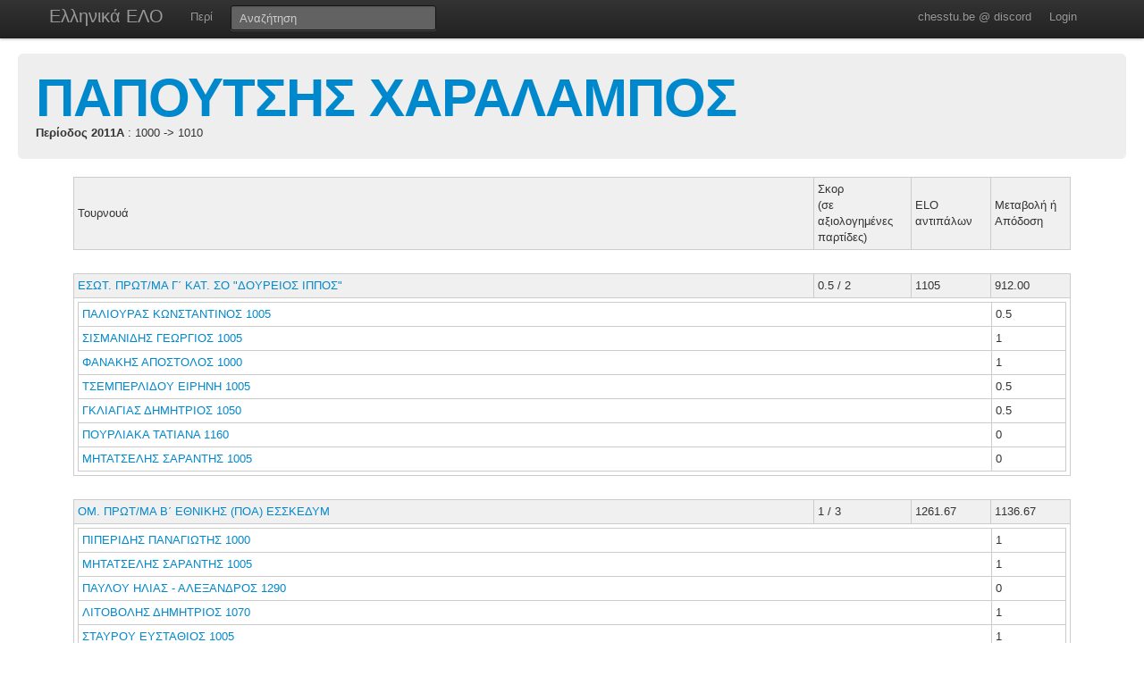

--- FILE ---
content_type: text/html; charset=UTF-8
request_url: https://chesstu.be/eso/playergames/34936/2011A
body_size: 3143
content:
<!doctype html>
<!--[if lt IE 7]> <html class="no-js lt-ie9 lt-ie8 lt-ie7" lang="en"> <![endif]-->
<!--[if IE 7]>    <html class="no-js lt-ie9 lt-ie8" lang="en"> <![endif]-->
<!--[if IE 8]>    <html class="no-js lt-ie9" lang="en"> <![endif]-->
<!--[if gt IE 8]><!--> <html class="no-js" lang="en"> <!--<![endif]-->
<head>
	<meta charset="utf-8">
	<meta http-equiv="X-UA-Compatible" content="IE=edge,chrome=1">

	<title>ΠΑΠΟΥΤΣΗΣ ΧΑΡΑΛΑΜΠΟΣ</title>
  <meta name="description" content="Βαθμοί Αξιολόγησης ΕΣΟ">
	<meta name="author" content="Andreas Andreou">

	<meta name="viewport" content="width=device-width">
	
	<link rel="stylesheet" href="/less/style.css" media="screen">
	<link rel="stylesheet" href="/css/eso.css?5" media="screen">
	<link rel="stylesheet" href="/less/print.css" media="print">

	
	<script src="/js/libs/modernizr-2.5.3-respond-1.1.0.min.js"></script>
	<script src="//ajax.googleapis.com/ajax/libs/jquery/1.7.2/jquery.min.js"></script>
	<script>window.jQuery || document.write('<script src="/js/libs/jquery-1.7.2.min.js"><\/script>')</script>
</head>
<body class="page_playergames" data-page="playergames">
<!--[if lt IE 7]><p class=chromeframe>Your browser is <em>ancient!</em> <a href="http://browsehappy.com/">Upgrade to a different browser</a> or <a href="http://www.google.com/chromeframe/?redirect=true">install Google Chrome Frame</a> to experience this site.</p><![endif]-->
    <div class="navbar navbar-fixed-top">
      <div class="navbar-inner">
        <div class="container">
          <a class="btn btn-navbar" data-toggle="collapse" data-target=".nav-collapse">
            <span class="icon-bar"></span>
            <span class="icon-bar"></span>
            <span class="icon-bar"></span>
          </a>
          <a class="brand" href="/eso">Ελληνικά ΕΛΟ</a>
          <div class="nav-collapse">
            <ul class="nav">
              <!--li class="active"><a href="/eso">Αρχική</a></li-->
              <li><a href="/eso/about">Περί</a></li>
              <!--li><a href="/eso/contact">Επικοινωνία</a></li-->
            </ul>
<form class="navbar-search pull-left" action="/eso">
  <input type="text" class="box-content search-query" placeholder="Αναζήτηση" name="q" value="">
</form>
<ul class="nav nav-auth">
    <li><a href="https://discord.gg/nJkXgY3CRm" target="_blank" rel="no-opener">chesstu.be @ discord</a></li>
  <li>
    <a href="/auth/discord">Login</a>
  </li>
  </ul>
          </div>
        </div>
      </div>
    </div>

    <div class="container-fluid">

      <div class="hero-unit small">
        <h1><a href="/eso/player/34936">ΠΑΠΟΥΤΣΗΣ ΧΑΡΑΛΑΜΠΟΣ</a></h1>
        <strong>Περίοδος 2011A</strong>
                 : 1000 -> 1010              </div>

      <div class="row-fluid results">
<table border="0" style="font-family: Verdana; font-size: 8pt" align="center" nowrap width=80%>

<style>
TABLE.ratings TD {
  border: 1px solid #ccc;
}
</style>

<TABLE ALIGN="center" CLASS="ratings" CELLSPACING="0" CELLPADDING="4" WIDTH="90%" data-player="138805">
   <TR style="background:#f0f0f0;">
     <TD >Τουρνουά</TD>
     <TD width="100px">Σκορ<br/>(σε αξιολογημένες παρτίδες)</TD>
     <TD width="80px">ELO αντιπάλων</TD>
     <TD width="80px">Μεταβολή ή<BR> Απόδοση</TD>
   </TR>
            <TR>
<TD colspan="4" style="border:0px;">&nbsp;</TD>
</TR>
   <TR style="background:#f0f0f0;" data-tournament="3612">
     <TD><a href="/eso/tourn/3612">ΕΣΩΤ. ΠΡΩΤ/ΜΑ Γ΄ ΚΑΤ. ΣΟ "ΔΟΥΡΕΙΟΣ ΙΠΠΟΣ"</a></TD>
     <TD>0.5&nbsp;/&nbsp;2</TD>
     <TD>1105</TD>
     <TD>912.00</TD>
   </TR>
<TR>
  <TD colspan="4">
  <TABLE CELLSPACING="0" CELLPADDING="4" WIDTH="100%">
       <TR onMouseOver="javascript:style.backgroundColor='#F8DBA9'" onMouseOut="javascript:style.backgroundColor='#ffffff'">
     <TD><a href="/eso/player/34933">ΠΑΛΙΟΥΡΑΣ&nbsp;ΚΩΝΣΤΑΝΤΙΝΟΣ&nbsp;1005</a>      
     </TD>
     <TD width="74px">0.5&nbsp;</TD>
   </TR>
       <TR onMouseOver="javascript:style.backgroundColor='#F8DBA9'" onMouseOut="javascript:style.backgroundColor='#ffffff'">
     <TD><a href="/eso/player/32498">ΣΙΣΜΑΝΙΔΗΣ&nbsp;ΓΕΩΡΓΙΟΣ&nbsp;1005</a>      
     </TD>
     <TD width="74px">1&nbsp;</TD>
   </TR>
       <TR onMouseOver="javascript:style.backgroundColor='#F8DBA9'" onMouseOut="javascript:style.backgroundColor='#ffffff'">
     <TD><a href="/eso/player/30428">ΦΑΝΑΚΗΣ&nbsp;ΑΠΟΣΤΟΛΟΣ&nbsp;1000</a>      
     </TD>
     <TD width="74px">1&nbsp;</TD>
   </TR>
        
       <TR onMouseOver="javascript:style.backgroundColor='#F8DBA9'" onMouseOut="javascript:style.backgroundColor='#ffffff'">
     <TD><a href="/eso/player/32342">ΤΣΕΜΠΕΡΛΙΔΟΥ&nbsp;ΕΙΡΗΝΗ&nbsp;1005</a></TD>
     <TD width="74px">0.5&nbsp;</TD>
   </TR>
       <TR onMouseOver="javascript:style.backgroundColor='#F8DBA9'" onMouseOut="javascript:style.backgroundColor='#ffffff'">
     <TD><a href="/eso/player/28817">ΓΚΛΙΑΓΙΑΣ&nbsp;ΔΗΜΗΤΡΙΟΣ&nbsp;1050</a></TD>
     <TD width="74px">0.5&nbsp;</TD>
   </TR>
       <TR onMouseOver="javascript:style.backgroundColor='#F8DBA9'" onMouseOut="javascript:style.backgroundColor='#ffffff'">
     <TD><a href="/eso/player/33457">ΠΟΥΡΛΙΑΚΑ&nbsp;ΤΑΤΙΑΝΑ&nbsp;1160</a></TD>
     <TD width="74px">0&nbsp;</TD>
   </TR>
       <TR onMouseOver="javascript:style.backgroundColor='#F8DBA9'" onMouseOut="javascript:style.backgroundColor='#ffffff'">
     <TD><a href="/eso/player/34931">ΜΗΤΑΤΣΕΛΗΣ&nbsp;ΣΑΡΑΝΤΗΣ&nbsp;1005</a></TD>
     <TD width="74px">0&nbsp;</TD>
   </TR>
        
</TABLE>
</TD>
</TR>
            <TR>
<TD colspan="4" style="border:0px;">&nbsp;</TD>
</TR>
   <TR style="background:#f0f0f0;" data-tournament="3707">
     <TD><a href="/eso/tourn/3707">ΟΜ. ΠΡΩΤ/ΜΑ Β΄ ΕΘΝΙΚΗΣ (ΠΟΑ) ΕΣΣΚΕΔΥΜ</a></TD>
     <TD>1&nbsp;/&nbsp;3</TD>
     <TD>1261.67</TD>
     <TD>1136.67</TD>
   </TR>
<TR>
  <TD colspan="4">
  <TABLE CELLSPACING="0" CELLPADDING="4" WIDTH="100%">
       <TR onMouseOver="javascript:style.backgroundColor='#F8DBA9'" onMouseOut="javascript:style.backgroundColor='#ffffff'">
     <TD><a href="/eso/player/36080">ΠΙΠΕΡΙΔΗΣ&nbsp;ΠΑΝΑΓΙΩΤΗΣ&nbsp;1000</a>      
     </TD>
     <TD width="74px">1&nbsp;</TD>
   </TR>
       <TR onMouseOver="javascript:style.backgroundColor='#F8DBA9'" onMouseOut="javascript:style.backgroundColor='#ffffff'">
     <TD><a href="/eso/player/34931">ΜΗΤΑΤΣΕΛΗΣ&nbsp;ΣΑΡΑΝΤΗΣ&nbsp;1005</a>      
     </TD>
     <TD width="74px">1&nbsp;</TD>
   </TR>
       <TR onMouseOver="javascript:style.backgroundColor='#F8DBA9'" onMouseOut="javascript:style.backgroundColor='#ffffff'">
     <TD><a href="/eso/player/29796">ΠΑΥΛΟΥ&nbsp;ΗΛΙΑΣ - ΑΛΕΞΑΝΔΡΟΣ&nbsp;1290</a>      
     </TD>
     <TD width="74px">0&nbsp;</TD>
   </TR>
       <TR onMouseOver="javascript:style.backgroundColor='#F8DBA9'" onMouseOut="javascript:style.backgroundColor='#ffffff'">
     <TD><a href="/eso/player/30215">ΛΙΤΟΒΟΛΗΣ&nbsp;ΔΗΜΗΤΡΙΟΣ&nbsp;1070</a>      
     </TD>
     <TD width="74px">1&nbsp;</TD>
   </TR>
        
       <TR onMouseOver="javascript:style.backgroundColor='#F8DBA9'" onMouseOut="javascript:style.backgroundColor='#ffffff'">
     <TD><a href="/eso/player/32866">ΣΤΑΥΡΟΥ&nbsp;ΕΥΣΤΑΘΙΟΣ&nbsp;1005</a></TD>
     <TD width="74px">1&nbsp;</TD>
   </TR>
       <TR onMouseOver="javascript:style.backgroundColor='#F8DBA9'" onMouseOut="javascript:style.backgroundColor='#ffffff'">
     <TD><a href="/eso/player/31184">ΑΤΜΑΤΣΙΔΗΣ&nbsp;ΠΑΝΑΓΙΩΤΗΣ&nbsp;1425</a></TD>
     <TD width="74px">0&nbsp;</TD>
   </TR>
        
</TABLE>
</TD>
</TR>
            <TR>
<TD colspan="4" style="border:0px;">&nbsp;</TD>
</TR>
   <TR style="background:#f0f0f0;" data-tournament="3566">
     <TD><a href="/eso/tourn/3566">ΟΜΑΔΙΚΟ ΚΥΠΕΛΛΟ ΚΔ ΜΑΚΕΔΟΝΙΑΣ-ΕΣΣΚΕΔΥΜ 2011</a></TD>
     <TD>0&nbsp;/&nbsp;0</TD>
     <TD>1530</TD>
     <TD>0.00</TD>
   </TR>
<TR>
  <TD colspan="4">
  <TABLE CELLSPACING="0" CELLPADDING="4" WIDTH="100%">
        
       <TR onMouseOver="javascript:style.backgroundColor='#F8DBA9'" onMouseOut="javascript:style.backgroundColor='#ffffff'">
     <TD><a href="/eso/player/30637">ΜΑΓΚΙΑΣ&nbsp;ΒΑΣΙΛΕΙΟΣ&nbsp;1530</a></TD>
     <TD width="74px">0&nbsp;</TD>
   </TR>
        
</TABLE>
</TD>
</TR>
            <TR>
<TD colspan="4" style="border:0px;">&nbsp;</TD>
</TR>
   <TR style="background:#f0f0f0;" data-tournament="3685">
     <TD><a href="/eso/tourn/3685">12ο ΑΤ. ΠΡΩΤ/ΜΑ ΚΔ ΜΑΚΕΔΟΝΙΑΣ - Α -14</a></TD>
     <TD>0&nbsp;/&nbsp;0</TD>
     <TD>1282.5</TD>
     <TD>0.00</TD>
   </TR>
<TR>
  <TD colspan="4">
  <TABLE CELLSPACING="0" CELLPADDING="4" WIDTH="100%">
       <TR onMouseOver="javascript:style.backgroundColor='#F8DBA9'" onMouseOut="javascript:style.backgroundColor='#ffffff'">
     <TD><a href="/eso/player/35841">ΧΟΡΟΖΙΔΗΣ&nbsp;ΑΒΡΑΑΜ&nbsp;1000</a>      
     </TD>
     <TD width="74px">1&nbsp;</TD>
   </TR>
       <TR onMouseOver="javascript:style.backgroundColor='#F8DBA9'" onMouseOut="javascript:style.backgroundColor='#ffffff'">
     <TD><a href="/eso/player/36658">ΜΠΕΚΙΑΡΙΑΝ&nbsp;ΧΡΗΣΤΟΣ&nbsp;1005</a>      
     </TD>
     <TD width="74px">0&nbsp;</TD>
   </TR>
       <TR onMouseOver="javascript:style.backgroundColor='#F8DBA9'" onMouseOut="javascript:style.backgroundColor='#ffffff'">
     <TD><a href="/eso/player/35840">ΧΟΡΟΖΙΔΗΣ&nbsp;ΣΤΥΛΙΑΝΟΣ&nbsp;1000</a>      
     </TD>
     <TD width="74px">1&nbsp;</TD>
   </TR>
       <TR onMouseOver="javascript:style.backgroundColor='#F8DBA9'" onMouseOut="javascript:style.backgroundColor='#ffffff'">
     <TD><a href="/eso/player/32808">ΧΙΩΤΗΣ&nbsp;ΜΙΛΤΙΑΔΗΣ ΘΕΟΔΩΡΟΣ&nbsp;1000</a>      
     </TD>
     <TD width="74px">0.5&nbsp;</TD>
   </TR>
        
       <TR onMouseOver="javascript:style.backgroundColor='#F8DBA9'" onMouseOut="javascript:style.backgroundColor='#ffffff'">
     <TD><a href="/eso/player/31416">ΒΑΣΙΛΕΙΑΔΗΣ&nbsp;ΧΑΡΙΛΑΟΣ&nbsp;1300</a></TD>
     <TD width="74px">0&nbsp;</TD>
   </TR>
       <TR onMouseOver="javascript:style.backgroundColor='#F8DBA9'" onMouseOut="javascript:style.backgroundColor='#ffffff'">
     <TD><a href="/eso/player/28814">ΙΩΑΝΝΙΔΗΣ&nbsp;ΑΛΕΞΑΝΔΡΟΣ&nbsp;1265</a></TD>
     <TD width="74px">0&nbsp;</TD>
   </TR>
        
</TABLE>
</TD>
</TR>
                    </table>
        </table>

      </div>

    
      <hr>


<footer class="mt-8">
  <div style="float:left;"><a href="http://www.chessfed.net">Επιστροφή στην Ελληνική Σκακιστική Ομοσπονδία</a></div>
  <div style="float:right;">&copy; <a href="http://www.linkedin.com/in/andreasandreou" target="_blank">Andreas Andreou</a> 2012-2025
  [P]  </div>
</footer>

    </div>


<script src="/js/libs/bootstrap/bootstrap.min.js"></script>
<script src="/js/libs/highcharts/highcharts.js"></script>
<script src="/js/libs/highcharts/modules/exporting.js"></script>
<script src="/js/jquery.autocomplete.js"></script>

<script src="/js/eso.js?17"></script>
<script type="text/javascript">
  var _gaq = _gaq || [];
  _gaq.push(['_setAccount', 'UA-6348667-1']);
  _gaq.push(['_trackPageview']);

  (function() {
    var ga = document.createElement('script'); ga.type = 'text/javascript'; ga.async = true;
    ga.src = ('https:' == document.location.protocol ? 'https://ssl' : 'http://www') + '.google-analytics.com/ga.js';
    var s = document.getElementsByTagName('script')[0]; s.parentNode.insertBefore(ga, s);
  })();
</script>
</body>
</html>
